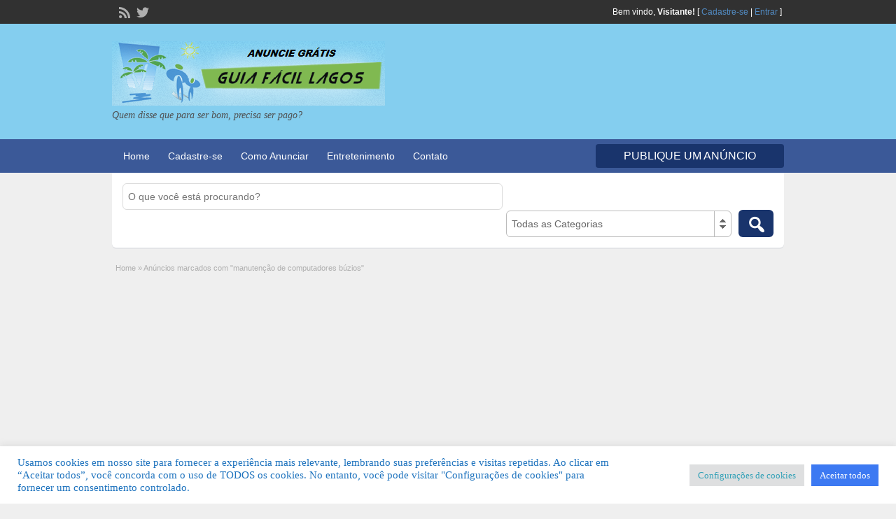

--- FILE ---
content_type: text/html; charset=utf-8
request_url: https://www.google.com/recaptcha/api2/aframe
body_size: 267
content:
<!DOCTYPE HTML><html><head><meta http-equiv="content-type" content="text/html; charset=UTF-8"></head><body><script nonce="0rjnWWjdMFXiM-LM1Cn9oA">/** Anti-fraud and anti-abuse applications only. See google.com/recaptcha */ try{var clients={'sodar':'https://pagead2.googlesyndication.com/pagead/sodar?'};window.addEventListener("message",function(a){try{if(a.source===window.parent){var b=JSON.parse(a.data);var c=clients[b['id']];if(c){var d=document.createElement('img');d.src=c+b['params']+'&rc='+(localStorage.getItem("rc::a")?sessionStorage.getItem("rc::b"):"");window.document.body.appendChild(d);sessionStorage.setItem("rc::e",parseInt(sessionStorage.getItem("rc::e")||0)+1);localStorage.setItem("rc::h",'1769896853604');}}}catch(b){}});window.parent.postMessage("_grecaptcha_ready", "*");}catch(b){}</script></body></html>